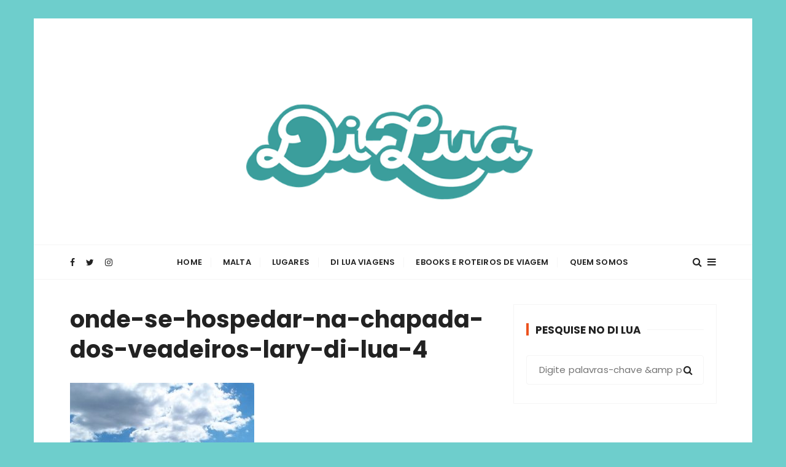

--- FILE ---
content_type: text/html; charset=utf-8
request_url: https://www.google.com/recaptcha/api2/aframe
body_size: 268
content:
<!DOCTYPE HTML><html><head><meta http-equiv="content-type" content="text/html; charset=UTF-8"></head><body><script nonce="Hr0I83swfBkMXP7w_1AW1g">/** Anti-fraud and anti-abuse applications only. See google.com/recaptcha */ try{var clients={'sodar':'https://pagead2.googlesyndication.com/pagead/sodar?'};window.addEventListener("message",function(a){try{if(a.source===window.parent){var b=JSON.parse(a.data);var c=clients[b['id']];if(c){var d=document.createElement('img');d.src=c+b['params']+'&rc='+(localStorage.getItem("rc::a")?sessionStorage.getItem("rc::b"):"");window.document.body.appendChild(d);sessionStorage.setItem("rc::e",parseInt(sessionStorage.getItem("rc::e")||0)+1);localStorage.setItem("rc::h",'1769291122774');}}}catch(b){}});window.parent.postMessage("_grecaptcha_ready", "*");}catch(b){}</script></body></html>